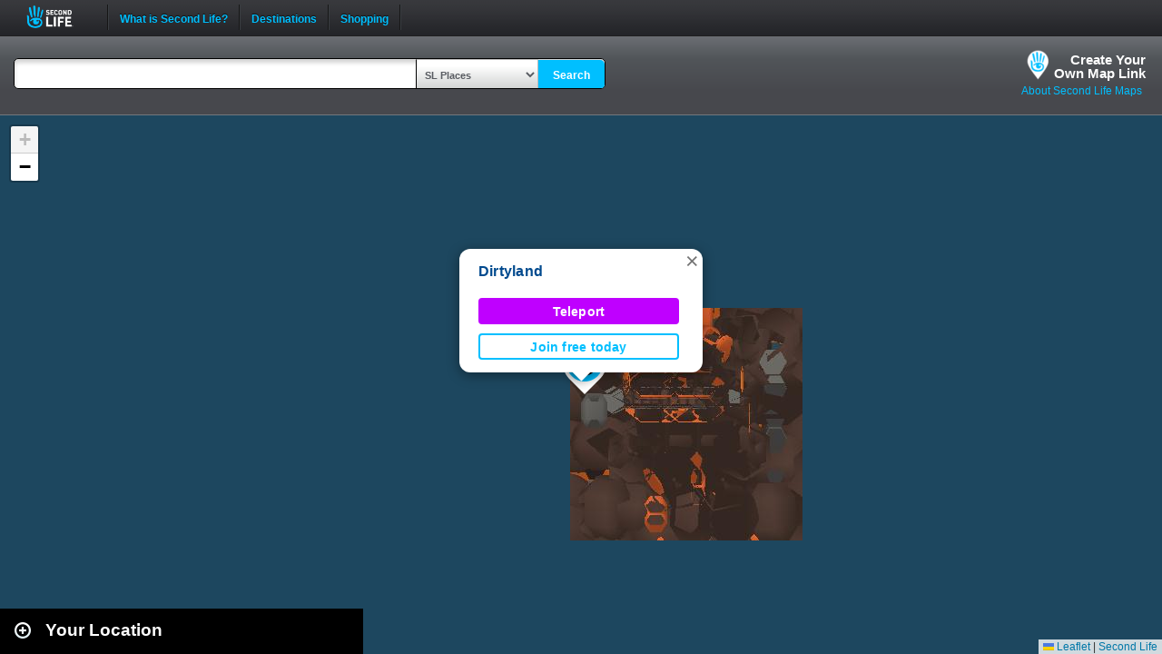

--- FILE ---
content_type: text/html; charset=UTF-8
request_url: https://maps.secondlife.com/showcase.php?null
body_size: 1995
content:

    <div id="collapse-new">
        <div id="btn-slidetoggle-showcase"></div>
        <h2 id="location-heading" class="location-heading-slurl-picks">Destination Guide Picks </h2>
    </div>
    <script>
        if (slurl_data['region']['default'] == false) {
            $('#btn-slidetoggle-showcase').hide();
            $('.location-heading-slurl-picks').addClass('location-heading-slurl');
            $('.results-container').addClass('results-container-location');
        }
    </script>
    <p class="intro">Take a look at some of the best places we've found in Second Life</p>
    <div class="results-container showcase-container">

                        <div id="marker1" class="result">
                                            <a href="/secondlife/VELOUR/86/110/83">
                            <img src="https://lecs-destinations-secondlife-com.s3.amazonaws.com/img/29032/6744d9118ba83136715575.jpg" width="150" height="90" border="0" onerror="this.onerror=null;this.src=`${assetsURL}slurl-stock.png`;" />
                        </a>
                                        <div>
                        <h3><a title="1029,1265" class="slurl-link" listing="http://world.secondlife.com/Parcel/df59d599-7c10-2831-7c8f-f868bc399cd0" href="/secondlife/VELOUR/86/110/83">Velour Mall (M)</a></h3>
                        <p>Velour Mall caters to all your avatar needs with a variety of high-end stores that sell skins, shoes, cosmetics, poses, accessories,...</p>
                    </div>

                </div>
                            <div id="marker2" class="result">
                                            <a href="/secondlife/Loulou/133/93/3000">
                            <img src="https://lecs-destinations-secondlife-com.s3.amazonaws.com/img/35448/67979fac7e7a9565564029.jpg" width="150" height="90" border="0" onerror="this.onerror=null;this.src=`${assetsURL}slurl-stock.png`;" />
                        </a>
                                        <div>
                        <h3><a title="993,1127" class="slurl-link" listing="http://world.secondlife.com/Parcel/4681bb28-f4f7-3358-2425-0fdc261e20ad" href="/secondlife/Loulou/133/93/3000">Loulou (M)</a></h3>
                        <p>Loulou is a PBR-enabled nightclub where you can dance, make friends in an SFW zone, and enjoy DJs spinning techno, trance, EDM, deep...</p>
                    </div>

                </div>
                            <div id="marker3" class="result">
                                            <a href="/secondlife/Sandness/82/205/21">
                            <img src="https://lecs-destinations-secondlife-com.s3.amazonaws.com/img/17039/663d30f266a12785045371.jpg" width="150" height="90" border="0" onerror="this.onerror=null;this.src=`${assetsURL}slurl-stock.png`;" />
                        </a>
                                        <div>
                        <h3><a title="812,1391" class="slurl-link" listing="http://world.secondlife.com/Parcel/18edc20f-466e-c128-1ca3-fcd0c130ccc4" href="/secondlife/Sandness/82/205/21">Cafe Musique (M)</a></h3>
                        <p>Cafe Musique is one of Second Life's busiest live music venues. More than 600 live music performers have performed on their stages...</p>
                    </div>

                </div>
                            <div id="marker4" class="result">
                                            <a href="/secondlife/Absolut%20Creation/128/179/21">
                            <img src="https://lecs-destinations-secondlife-com.s3.amazonaws.com/img/4008/5d7c2021a07a0233528572.jpg" width="150" height="90" border="0" onerror="this.onerror=null;this.src=`${assetsURL}slurl-stock.png`;" />
                        </a>
                                        <div>
                        <h3><a title="888,1104" class="slurl-link" listing="http://world.secondlife.com/Parcel/f848e3d1-61dd-9b43-5000-c70b3612dc48" href="/secondlife/Absolut%20Creation/128/179/21">Absolut Creation (M)</a></h3>
                        <p>Absolut Creation is home to the Adam and Eve mesh bodies and heads for men and women. </p>
                    </div>

                </div>
                            <div id="marker5" class="result">
                                            <a href="/secondlife/Hypnotic%20Romance/84/116/23">
                            <img src="https://lecs-destinations-secondlife-com.s3.amazonaws.com/img/17439/61101a18b32c4216006616.jpg" width="150" height="90" border="0" onerror="this.onerror=null;this.src=`${assetsURL}slurl-stock.png`;" />
                        </a>
                                        <div>
                        <h3><a title="652,1038" class="slurl-link" listing="http://world.secondlife.com/Parcel/9013fe14-fe1c-b998-38d9-c8d2ff2e92b9" href="/secondlife/Hypnotic%20Romance/84/116/23">Hypnotic Romance (M)</a></h3>
                        <p>Hypnotic is a special place for love and romance with couples dances and secluded places to cuddle and kiss. Hidden throughout are...</p>
                    </div>

                </div>
                            <div id="marker6" class="result">
                                            <a href="/secondlife/Ibiza/115/87/16">
                            <img src="https://lecs-destinations-secondlife-com.s3.amazonaws.com/img/3911/60df66299f988752315473.jpg" width="150" height="90" border="0" onerror="this.onerror=null;this.src=`${assetsURL}slurl-stock.png`;" />
                        </a>
                                        <div>
                        <h3><a title="972,1231" class="slurl-link" listing="http://world.secondlife.com/Parcel/b65f8b93-9a70-3afb-5b40-e7983ca62a88" href="/secondlife/Ibiza/115/87/16">Freebie Galaxy (M)</a></h3>
                        <p>Explore fifteen floors and over 3,000 free items in this freebie mega-sized complex.</p>
                    </div>

                </div>
                            <div id="marker7" class="result">
                                            <a href="/secondlife/GAIA%20GAMES/128/129/25">
                            <img src="https://lecs-destinations-secondlife-com.s3.amazonaws.com/img/29570/636997987d994446997647.jpg" width="150" height="90" border="0" onerror="this.onerror=null;this.src=`${assetsURL}slurl-stock.png`;" />
                        </a>
                                        <div>
                        <h3><a title="936,1182" class="slurl-link" listing="http://world.secondlife.com/Parcel/cbe389cf-8b81-ecde-c06e-218c3ce05c09" href="/secondlife/GAIA%20GAMES/128/129/25">Skill Gaming Region: Gaia Games (G)</a></h3>
                        <p>Gaia Games is the place to play your favorite skill games!</p>
                    </div>

                </div>
                            <div id="marker8" class="result">
                                            <a href="/secondlife/Firestorm%20Social%20Island/134/109/33">
                            <img src="https://lecs-destinations-secondlife-com.s3.amazonaws.com/img/9253/61843f2d0e7b2840247577.jpg" width="150" height="90" border="0" onerror="this.onerror=null;this.src=`${assetsURL}slurl-stock.png`;" />
                        </a>
                                        <div>
                        <h3><a title="654,1113" class="slurl-link" listing="http://world.secondlife.com/Parcel/8e797dc9-9963-7403-8482-9f2bb6d10c80" href="/secondlife/Firestorm%20Social%20Island/134/109/33">Firestorm Gateway (G)</a></h3>
                        <p>New residents are invited to learn the day-to-day basics of Second Life on this lush, wooded tutorial path. Learn movement, communication,...</p>
                    </div>

                </div>
                            <div id="marker9" class="result">
                                            <a href="/secondlife/Ariana%20Island/100/209/21">
                            <img src="https://lecs-destinations-secondlife-com.s3.amazonaws.com/img/25903/678d022074c7c094317969.jpg" width="150" height="90" border="0" onerror="this.onerror=null;this.src=`${assetsURL}slurl-stock.png`;" />
                        </a>
                                        <div>
                        <h3><a title="707,1356" class="slurl-link" listing="http://world.secondlife.com/Parcel/da11e473-f650-adb3-adcb-242e1dacdc17" href="/secondlife/Ariana%20Island/100/209/21">Cuban Cafe Club (M)</a></h3>
                        <p>Cuban Cafe Club captures the spirit of Cuba with beaches, a coffee house, a museum, and six unique venues, including a plaza and a...</p>
                    </div>

                </div>
                            <p class="intro">
                    <strong>Looking for even more places to visit in Second Life?</strong><br />
                    <a href="https://secondlife.com/destinations/">Check out the Destination Guide page</a><br />&nbsp;
                </p>
            
    </div>

    